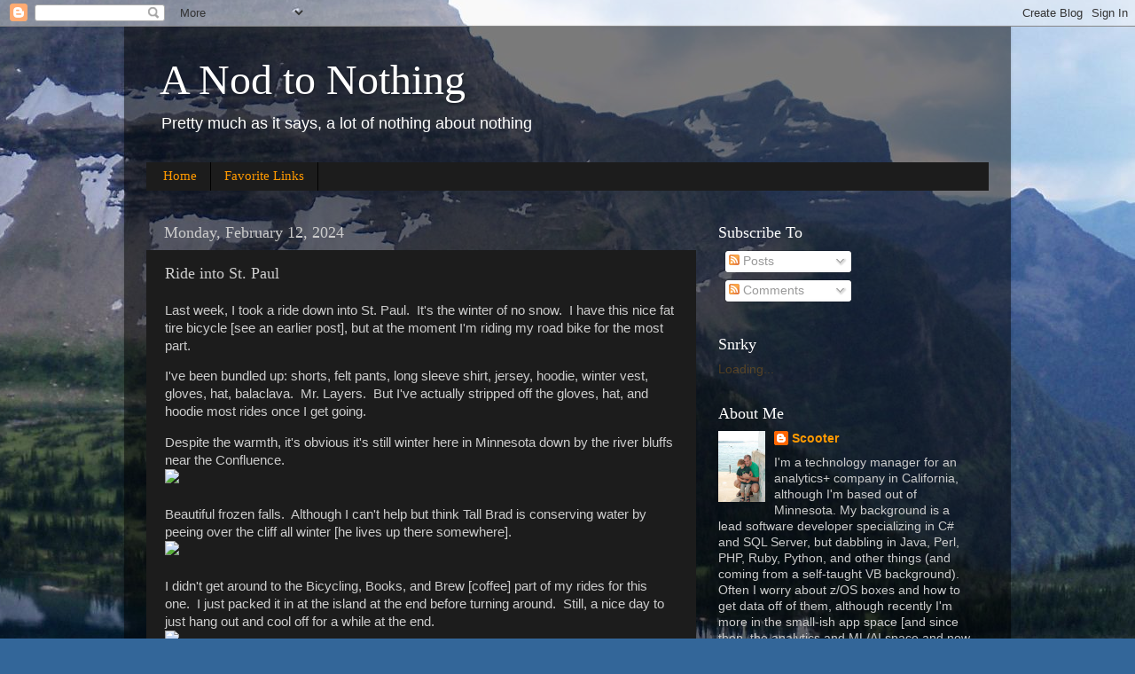

--- FILE ---
content_type: text/html; charset=UTF-8
request_url: https://www.nodtonothing.com/2024/02/ride-into-st-paul.html
body_size: 17182
content:
<!DOCTYPE html>
<html class='v2' dir='ltr' xmlns='http://www.w3.org/1999/xhtml' xmlns:b='http://www.google.com/2005/gml/b' xmlns:data='http://www.google.com/2005/gml/data' xmlns:expr='http://www.google.com/2005/gml/expr'>
<head>
<link href='https://www.blogger.com/static/v1/widgets/335934321-css_bundle_v2.css' rel='stylesheet' type='text/css'/>
<meta content='width=1100' name='viewport'/>
<meta content='text/html; charset=UTF-8' http-equiv='Content-Type'/>
<meta content='blogger' name='generator'/>
<link href='https://www.nodtonothing.com/favicon.ico' rel='icon' type='image/x-icon'/>
<link href='https://www.nodtonothing.com/2024/02/ride-into-st-paul.html' rel='canonical'/>
<link rel="alternate" type="application/atom+xml" title="A Nod to Nothing - Atom" href="https://www.nodtonothing.com/feeds/posts/default" />
<link rel="alternate" type="application/rss+xml" title="A Nod to Nothing - RSS" href="https://www.nodtonothing.com/feeds/posts/default?alt=rss" />
<link rel="service.post" type="application/atom+xml" title="A Nod to Nothing - Atom" href="https://www.blogger.com/feeds/7582669/posts/default" />

<link rel="alternate" type="application/atom+xml" title="A Nod to Nothing - Atom" href="https://www.nodtonothing.com/feeds/2334782699896448972/comments/default" />
<!--Can't find substitution for tag [blog.ieCssRetrofitLinks]-->
<link href='https://live.staticflickr.com/65535/53518074014_3f2438ce18_z.jpg' rel='image_src'/>
<meta content='https://www.nodtonothing.com/2024/02/ride-into-st-paul.html' property='og:url'/>
<meta content='Ride into St. Paul' property='og:title'/>
<meta content='Last week, I took a ride down into St. Paul.  It&#39;s the winter of no snow.  I have this nice fat tire bicycle [see an earlier post], but at t...' property='og:description'/>
<meta content='https://lh3.googleusercontent.com/blogger_img_proxy/AEn0k_vhib66bGCV0QadDk8Zmj4BfzD7-LxJR_dSG3AnuYODbmLlbY4Su6Kol81KcmiSR8MuQDwCVGoXQdw_iB1R5YRM1qQSeognCd8Z_RBFaiPgWe4XBJWjiFb2CqxKi5fWijTBeCs=w1200-h630-p-k-no-nu' property='og:image'/>
<title>A Nod to Nothing: Ride into St. Paul</title>
<style id='page-skin-1' type='text/css'><!--
/*-----------------------------------------------
Blogger Template Style
Name:     Picture Window
Designer: Blogger
URL:      www.blogger.com
----------------------------------------------- */
/* Content
----------------------------------------------- */
body {
font: normal normal 15px Arial, Tahoma, Helvetica, FreeSans, sans-serif;
color: #cccccc;
background: #336699 url(//2.bp.blogspot.com/_FoQfzKTuYJk/TNVs67aXBJI/AAAAAAAAAlw/SuWDAKBoWp4/s0-R/201008101_Glacier_+HiddenLake.jpg) no-repeat fixed center center;
}
html body .region-inner {
min-width: 0;
max-width: 100%;
width: auto;
}
.content-outer {
font-size: 90%;
}
a:link {
text-decoration:none;
color: #ff9900;
}
a:visited {
text-decoration:none;
color: #dd7700;
}
a:hover {
text-decoration:underline;
color: #ffaa00;
}
.content-outer {
background: transparent url(//www.blogblog.com/1kt/transparent/black50.png) repeat scroll top left;
-moz-border-radius: 0;
-webkit-border-radius: 0;
-goog-ms-border-radius: 0;
border-radius: 0;
-moz-box-shadow: 0 0 3px rgba(0, 0, 0, .15);
-webkit-box-shadow: 0 0 3px rgba(0, 0, 0, .15);
-goog-ms-box-shadow: 0 0 3px rgba(0, 0, 0, .15);
box-shadow: 0 0 3px rgba(0, 0, 0, .15);
margin: 0 auto;
}
.content-inner {
padding: 10px;
}
/* Header
----------------------------------------------- */
.header-outer {
background: transparent none repeat-x scroll top left;
_background-image: none;
color: #ffffff;
-moz-border-radius: 0;
-webkit-border-radius: 0;
-goog-ms-border-radius: 0;
border-radius: 0;
}
.Header img, .Header #header-inner {
-moz-border-radius: 0;
-webkit-border-radius: 0;
-goog-ms-border-radius: 0;
border-radius: 0;
}
.header-inner .Header .titlewrapper,
.header-inner .Header .descriptionwrapper {
padding-left: 30px;
padding-right: 30px;
}
.Header h1 {
font: normal normal 48px Georgia, Utopia, 'Palatino Linotype', Palatino, serif;
text-shadow: 1px 1px 3px rgba(0, 0, 0, 0.3);
}
.Header h1 a {
color: #ffffff;
}
.Header .description {
font-size: 130%;
}
/* Tabs
----------------------------------------------- */
.tabs-inner {
margin: .5em 15px 1em;
padding: 0;
}
.tabs-inner .section {
margin: 0;
}
.tabs-inner .widget ul {
padding: 0;
background: #1c1c1c none repeat scroll bottom;
-moz-border-radius: 0;
-webkit-border-radius: 0;
-goog-ms-border-radius: 0;
border-radius: 0;
}
.tabs-inner .widget li {
border: none;
}
.tabs-inner .widget li a {
display: inline-block;
padding: .5em 1em;
margin-right: 0;
color: #ff9900;
font: normal normal 15px Georgia, Utopia, 'Palatino Linotype', Palatino, serif;
-moz-border-radius: 0 0 0 0;
-webkit-border-top-left-radius: 0;
-webkit-border-top-right-radius: 0;
-goog-ms-border-radius: 0 0 0 0;
border-radius: 0 0 0 0;
background: transparent none no-repeat scroll top left;
border-right: 1px solid #000000;
}
.tabs-inner .widget li:first-child a {
padding-left: 1.25em;
-moz-border-radius-topleft: 0;
-moz-border-radius-bottomleft: 0;
-webkit-border-top-left-radius: 0;
-webkit-border-bottom-left-radius: 0;
-goog-ms-border-top-left-radius: 0;
-goog-ms-border-bottom-left-radius: 0;
border-top-left-radius: 0;
border-bottom-left-radius: 0;
}
.tabs-inner .widget li.selected a,
.tabs-inner .widget li a:hover {
position: relative;
z-index: 1;
background: #dd7700 none repeat scroll bottom;
color: #ffffff;
-moz-box-shadow: 0 0 0 rgba(0, 0, 0, .15);
-webkit-box-shadow: 0 0 0 rgba(0, 0, 0, .15);
-goog-ms-box-shadow: 0 0 0 rgba(0, 0, 0, .15);
box-shadow: 0 0 0 rgba(0, 0, 0, .15);
}
/* Headings
----------------------------------------------- */
h2 {
font: normal normal 18px Georgia, Utopia, 'Palatino Linotype', Palatino, serif;
text-transform: none;
color: #ffffff;
margin: .5em 0;
}
/* Main
----------------------------------------------- */
.main-outer {
background: transparent none repeat scroll top center;
-moz-border-radius: 0 0 0 0;
-webkit-border-top-left-radius: 0;
-webkit-border-top-right-radius: 0;
-webkit-border-bottom-left-radius: 0;
-webkit-border-bottom-right-radius: 0;
-goog-ms-border-radius: 0 0 0 0;
border-radius: 0 0 0 0;
-moz-box-shadow: 0 0 0 rgba(0, 0, 0, .15);
-webkit-box-shadow: 0 0 0 rgba(0, 0, 0, .15);
-goog-ms-box-shadow: 0 0 0 rgba(0, 0, 0, .15);
box-shadow: 0 0 0 rgba(0, 0, 0, .15);
}
.main-inner {
padding: 15px 20px 20px;
}
.main-inner .column-center-inner {
padding: 0 0;
}
.main-inner .column-left-inner {
padding-left: 0;
}
.main-inner .column-right-inner {
padding-right: 0;
}
/* Posts
----------------------------------------------- */
h3.post-title {
margin: 0;
font: normal normal 18px Georgia, Utopia, 'Palatino Linotype', Palatino, serif;
}
.comments h4 {
margin: 1em 0 0;
font: normal normal 18px Georgia, Utopia, 'Palatino Linotype', Palatino, serif;
}
.date-header span {
color: #cccccc;
}
.post-outer {
background-color: #1c1c1c;
border: solid 1px transparent;
-moz-border-radius: 0;
-webkit-border-radius: 0;
border-radius: 0;
-goog-ms-border-radius: 0;
padding: 15px 20px;
margin: 0 -20px 20px;
}
.post-body {
line-height: 1.4;
font-size: 110%;
position: relative;
}
.post-header {
margin: 0 0 1.5em;
color: #999999;
line-height: 1.6;
}
.post-footer {
margin: .5em 0 0;
color: #999999;
line-height: 1.6;
}
#blog-pager {
font-size: 140%
}
#comments .comment-author {
padding-top: 1.5em;
border-top: dashed 1px #ccc;
border-top: dashed 1px rgba(128, 128, 128, .5);
background-position: 0 1.5em;
}
#comments .comment-author:first-child {
padding-top: 0;
border-top: none;
}
.avatar-image-container {
margin: .2em 0 0;
}
/* Comments
----------------------------------------------- */
.comments .comments-content .icon.blog-author {
background-repeat: no-repeat;
background-image: url([data-uri]);
}
.comments .comments-content .loadmore a {
border-top: 1px solid #ffaa00;
border-bottom: 1px solid #ffaa00;
}
.comments .continue {
border-top: 2px solid #ffaa00;
}
/* Widgets
----------------------------------------------- */
.widget ul, .widget #ArchiveList ul.flat {
padding: 0;
list-style: none;
}
.widget ul li, .widget #ArchiveList ul.flat li {
border-top: dashed 1px #ccc;
border-top: dashed 1px rgba(128, 128, 128, .5);
}
.widget ul li:first-child, .widget #ArchiveList ul.flat li:first-child {
border-top: none;
}
.widget .post-body ul {
list-style: disc;
}
.widget .post-body ul li {
border: none;
}
/* Footer
----------------------------------------------- */
.footer-outer {
color:#cccccc;
background: transparent none repeat scroll top center;
-moz-border-radius: 0 0 0 0;
-webkit-border-top-left-radius: 0;
-webkit-border-top-right-radius: 0;
-webkit-border-bottom-left-radius: 0;
-webkit-border-bottom-right-radius: 0;
-goog-ms-border-radius: 0 0 0 0;
border-radius: 0 0 0 0;
-moz-box-shadow: 0 0 0 rgba(0, 0, 0, .15);
-webkit-box-shadow: 0 0 0 rgba(0, 0, 0, .15);
-goog-ms-box-shadow: 0 0 0 rgba(0, 0, 0, .15);
box-shadow: 0 0 0 rgba(0, 0, 0, .15);
}
.footer-inner {
padding: 10px 20px 20px;
}
.footer-outer a {
color: #ff9900;
}
.footer-outer a:visited {
color: #dd7700;
}
.footer-outer a:hover {
color: #ffaa00;
}
.footer-outer .widget h2 {
color: #ffffff;
}
/* Mobile
----------------------------------------------- */
html body.mobile {
height: auto;
}
html body.mobile {
min-height: 480px;
background-size: 100% auto;
}
.mobile .body-fauxcolumn-outer {
background: transparent none repeat scroll top left;
}
html .mobile .mobile-date-outer, html .mobile .blog-pager {
border-bottom: none;
background: transparent none repeat scroll top center;
margin-bottom: 10px;
}
.mobile .date-outer {
background: transparent none repeat scroll top center;
}
.mobile .header-outer, .mobile .main-outer,
.mobile .post-outer, .mobile .footer-outer {
-moz-border-radius: 0;
-webkit-border-radius: 0;
-goog-ms-border-radius: 0;
border-radius: 0;
}
.mobile .content-outer,
.mobile .main-outer,
.mobile .post-outer {
background: inherit;
border: none;
}
.mobile .content-outer {
font-size: 100%;
}
.mobile-link-button {
background-color: #ff9900;
}
.mobile-link-button a:link, .mobile-link-button a:visited {
color: #1c1c1c;
}
.mobile-index-contents {
color: #cccccc;
}
.mobile .tabs-inner .PageList .widget-content {
background: #dd7700 none repeat scroll bottom;
color: #ffffff;
}
.mobile .tabs-inner .PageList .widget-content .pagelist-arrow {
border-left: 1px solid #000000;
}

--></style>
<style id='template-skin-1' type='text/css'><!--
body {
min-width: 1000px;
}
.content-outer, .content-fauxcolumn-outer, .region-inner {
min-width: 1000px;
max-width: 1000px;
_width: 1000px;
}
.main-inner .columns {
padding-left: 0;
padding-right: 330px;
}
.main-inner .fauxcolumn-center-outer {
left: 0;
right: 330px;
/* IE6 does not respect left and right together */
_width: expression(this.parentNode.offsetWidth -
parseInt("0") -
parseInt("330px") + 'px');
}
.main-inner .fauxcolumn-left-outer {
width: 0;
}
.main-inner .fauxcolumn-right-outer {
width: 330px;
}
.main-inner .column-left-outer {
width: 0;
right: 100%;
margin-left: -0;
}
.main-inner .column-right-outer {
width: 330px;
margin-right: -330px;
}
#layout {
min-width: 0;
}
#layout .content-outer {
min-width: 0;
width: 800px;
}
#layout .region-inner {
min-width: 0;
width: auto;
}
--></style>
<script>
	  (function(i,s,o,g,r,a,m){i['GoogleAnalyticsObject']=r;i[r]=i[r]||function(){
	  (i[r].q=i[r].q||[]).push(arguments)},i[r].l=1*new Date();a=s.createElement(o),
	  m=s.getElementsByTagName(o)[0];a.async=1;a.src=g;m.parentNode.insertBefore(a,m)
	  })(window,document,'script','//www.google-analytics.com/analytics.js','ga');
	
	  ga('create', 'UA-42023941-1', 'nodtonothing.com');
	  ga('send', 'pageview');
	
	</script>
<link href='https://www.blogger.com/dyn-css/authorization.css?targetBlogID=7582669&amp;zx=5ea8a3d3-4327-4e6e-b728-c5eeeae67c55' media='none' onload='if(media!=&#39;all&#39;)media=&#39;all&#39;' rel='stylesheet'/><noscript><link href='https://www.blogger.com/dyn-css/authorization.css?targetBlogID=7582669&amp;zx=5ea8a3d3-4327-4e6e-b728-c5eeeae67c55' rel='stylesheet'/></noscript>
<meta name='google-adsense-platform-account' content='ca-host-pub-1556223355139109'/>
<meta name='google-adsense-platform-domain' content='blogspot.com'/>

</head>
<body class='loading variant-screen'>
<div class='navbar section' id='navbar'><div class='widget Navbar' data-version='1' id='Navbar1'><script type="text/javascript">
    function setAttributeOnload(object, attribute, val) {
      if(window.addEventListener) {
        window.addEventListener('load',
          function(){ object[attribute] = val; }, false);
      } else {
        window.attachEvent('onload', function(){ object[attribute] = val; });
      }
    }
  </script>
<div id="navbar-iframe-container"></div>
<script type="text/javascript" src="https://apis.google.com/js/platform.js"></script>
<script type="text/javascript">
      gapi.load("gapi.iframes:gapi.iframes.style.bubble", function() {
        if (gapi.iframes && gapi.iframes.getContext) {
          gapi.iframes.getContext().openChild({
              url: 'https://www.blogger.com/navbar/7582669?po\x3d2334782699896448972\x26origin\x3dhttps://www.nodtonothing.com',
              where: document.getElementById("navbar-iframe-container"),
              id: "navbar-iframe"
          });
        }
      });
    </script><script type="text/javascript">
(function() {
var script = document.createElement('script');
script.type = 'text/javascript';
script.src = '//pagead2.googlesyndication.com/pagead/js/google_top_exp.js';
var head = document.getElementsByTagName('head')[0];
if (head) {
head.appendChild(script);
}})();
</script>
</div></div>
<div class='body-fauxcolumns'>
<div class='fauxcolumn-outer body-fauxcolumn-outer'>
<div class='cap-top'>
<div class='cap-left'></div>
<div class='cap-right'></div>
</div>
<div class='fauxborder-left'>
<div class='fauxborder-right'></div>
<div class='fauxcolumn-inner'>
</div>
</div>
<div class='cap-bottom'>
<div class='cap-left'></div>
<div class='cap-right'></div>
</div>
</div>
</div>
<div class='content'>
<div class='content-fauxcolumns'>
<div class='fauxcolumn-outer content-fauxcolumn-outer'>
<div class='cap-top'>
<div class='cap-left'></div>
<div class='cap-right'></div>
</div>
<div class='fauxborder-left'>
<div class='fauxborder-right'></div>
<div class='fauxcolumn-inner'>
</div>
</div>
<div class='cap-bottom'>
<div class='cap-left'></div>
<div class='cap-right'></div>
</div>
</div>
</div>
<div class='content-outer'>
<div class='content-cap-top cap-top'>
<div class='cap-left'></div>
<div class='cap-right'></div>
</div>
<div class='fauxborder-left content-fauxborder-left'>
<div class='fauxborder-right content-fauxborder-right'></div>
<div class='content-inner'>
<header>
<div class='header-outer'>
<div class='header-cap-top cap-top'>
<div class='cap-left'></div>
<div class='cap-right'></div>
</div>
<div class='fauxborder-left header-fauxborder-left'>
<div class='fauxborder-right header-fauxborder-right'></div>
<div class='region-inner header-inner'>
<div class='header section' id='header'><div class='widget Header' data-version='1' id='Header1'>
<div id='header-inner'>
<div class='titlewrapper'>
<h1 class='title'>
<a href='https://www.nodtonothing.com/'>
A Nod to Nothing
</a>
</h1>
</div>
<div class='descriptionwrapper'>
<p class='description'><span>Pretty much as it says, a lot of nothing about nothing</span></p>
</div>
</div>
</div></div>
</div>
</div>
<div class='header-cap-bottom cap-bottom'>
<div class='cap-left'></div>
<div class='cap-right'></div>
</div>
</div>
</header>
<div class='tabs-outer'>
<div class='tabs-cap-top cap-top'>
<div class='cap-left'></div>
<div class='cap-right'></div>
</div>
<div class='fauxborder-left tabs-fauxborder-left'>
<div class='fauxborder-right tabs-fauxborder-right'></div>
<div class='region-inner tabs-inner'>
<div class='tabs section' id='crosscol'><div class='widget PageList' data-version='1' id='PageList1'>
<h2>Pages</h2>
<div class='widget-content'>
<ul>
<li>
<a href='https://www.nodtonothing.com/'>Home</a>
</li>
<li>
<a href='https://www.nodtonothing.com/p/favorite-links.html'>Favorite Links</a>
</li>
</ul>
<div class='clear'></div>
</div>
</div></div>
<div class='tabs no-items section' id='crosscol-overflow'></div>
</div>
</div>
<div class='tabs-cap-bottom cap-bottom'>
<div class='cap-left'></div>
<div class='cap-right'></div>
</div>
</div>
<div class='main-outer'>
<div class='main-cap-top cap-top'>
<div class='cap-left'></div>
<div class='cap-right'></div>
</div>
<div class='fauxborder-left main-fauxborder-left'>
<div class='fauxborder-right main-fauxborder-right'></div>
<div class='region-inner main-inner'>
<div class='columns fauxcolumns'>
<div class='fauxcolumn-outer fauxcolumn-center-outer'>
<div class='cap-top'>
<div class='cap-left'></div>
<div class='cap-right'></div>
</div>
<div class='fauxborder-left'>
<div class='fauxborder-right'></div>
<div class='fauxcolumn-inner'>
</div>
</div>
<div class='cap-bottom'>
<div class='cap-left'></div>
<div class='cap-right'></div>
</div>
</div>
<div class='fauxcolumn-outer fauxcolumn-left-outer'>
<div class='cap-top'>
<div class='cap-left'></div>
<div class='cap-right'></div>
</div>
<div class='fauxborder-left'>
<div class='fauxborder-right'></div>
<div class='fauxcolumn-inner'>
</div>
</div>
<div class='cap-bottom'>
<div class='cap-left'></div>
<div class='cap-right'></div>
</div>
</div>
<div class='fauxcolumn-outer fauxcolumn-right-outer'>
<div class='cap-top'>
<div class='cap-left'></div>
<div class='cap-right'></div>
</div>
<div class='fauxborder-left'>
<div class='fauxborder-right'></div>
<div class='fauxcolumn-inner'>
</div>
</div>
<div class='cap-bottom'>
<div class='cap-left'></div>
<div class='cap-right'></div>
</div>
</div>
<!-- corrects IE6 width calculation -->
<div class='columns-inner'>
<div class='column-center-outer'>
<div class='column-center-inner'>
<div class='main section' id='main'><div class='widget Blog' data-version='1' id='Blog1'>
<div class='blog-posts hfeed'>

          <div class="date-outer">
        
<h2 class='date-header'><span>Monday, February 12, 2024</span></h2>

          <div class="date-posts">
        
<div class='post-outer'>
<div class='post hentry' itemprop='blogPost' itemscope='itemscope' itemtype='http://schema.org/BlogPosting'>
<meta content='https://live.staticflickr.com/65535/53518074014_3f2438ce18_z.jpg' itemprop='image_url'/>
<meta content='7582669' itemprop='blogId'/>
<meta content='2334782699896448972' itemprop='postId'/>
<a name='2334782699896448972'></a>
<h3 class='post-title entry-title' itemprop='name'>
Ride into St. Paul
</h3>
<div class='post-header'>
<div class='post-header-line-1'></div>
</div>
<div class='post-body entry-content' id='post-body-2334782699896448972' itemprop='description articleBody'>
<p>Last week, I took a ride down into St. Paul.&nbsp; It's the winter of no snow.&nbsp; I have this nice fat tire bicycle [see an earlier post], but at the moment I'm riding my road bike for the most part.</p><p>I've been bundled up: shorts, felt pants, long sleeve shirt, jersey, hoodie, winter vest, gloves, hat, balaclava.&nbsp; Mr. Layers.&nbsp; But I've actually stripped off the gloves, hat, and hoodie most rides once I get going.</p>
Despite the warmth, it's obvious it's still winter here in Minnesota down by the river bluffs near the Confluence.<br />

<a href="https://www.flickr.com/photos/nodtonothing/53518074014/sizes/z/"><img src="https://live.staticflickr.com/65535/53518074014_3f2438ce18_z.jpg" /></a><div><br /></div><div>Beautiful frozen falls.&nbsp; Although I can't help but think Tall Brad is conserving water by peeing over the cliff all winter [he lives up there somewhere].</div><div>
<a href="https://www.flickr.com/photos/nodtonothing/53518074039/sizes/m/"><img src="https://live.staticflickr.com/65535/53518074039_96b94d7831.jpg" /></a></div><div><br /></div><div>I didn't get around to the Bicycling, Books, and Brew [coffee] part of my rides for this one.&nbsp; I just packed it in at the island at the end before turning around.&nbsp; Still, a nice day to just hang out and cool off for a while at the end.</div><div>
<a href="https://www.flickr.com/photos/nodtonothing/53518188200/sizes/m/"><img src="https://live.staticflickr.com/65535/53518188200_83af888a13.jpg" /></a></div><div><br /></div><div>Here's a nice video of the frozen falls so you can listen to what it was long along the bluffs.&nbsp; Beautiful day all around.</div>

<a data-flickr-embed="true" href="https://www.flickr.com/photos/nodtonothing/53518190520/in/dateposted-public/" title="February St Paul Ride Video"><img alt="February St Paul Ride Video" height="800" src="https://live.staticflickr.com/31337/53518190520_657a8b3b05_c.jpg" width="450" /></a><script async="" charset="utf-8" src="//embedr.flickr.com/assets/client-code.js"></script>
<div style='clear: both;'></div>
</div>
<div class='post-footer'>
<div class='post-footer-line post-footer-line-1'><span class='post-author vcard'>
Posted by
<span class='fn' itemprop='author' itemscope='itemscope' itemtype='http://schema.org/Person'>
<meta content='https://www.blogger.com/profile/07264667176243327560' itemprop='url'/>
<a class='g-profile' href='https://www.blogger.com/profile/07264667176243327560' rel='author' title='author profile'>
<span itemprop='name'>Scooter</span>
</a>
</span>
</span>
<span class='post-timestamp'>
at
<meta content='https://www.nodtonothing.com/2024/02/ride-into-st-paul.html' itemprop='url'/>
<a class='timestamp-link' href='https://www.nodtonothing.com/2024/02/ride-into-st-paul.html' rel='bookmark' title='permanent link'><abbr class='published' itemprop='datePublished' title='2024-02-12T18:38:00-06:00'>6:38 PM</abbr></a>
</span>
<span class='post-comment-link'>
</span>
<span class='post-icons'>
<span class='item-action'>
<a href='https://www.blogger.com/email-post/7582669/2334782699896448972' title='Email Post'>
<img alt="" class="icon-action" height="13" src="//img1.blogblog.com/img/icon18_email.gif" width="18">
</a>
</span>
<span class='item-control blog-admin pid-1733090074'>
<a href='https://www.blogger.com/post-edit.g?blogID=7582669&postID=2334782699896448972&from=pencil' title='Edit Post'>
<img alt='' class='icon-action' height='18' src='https://resources.blogblog.com/img/icon18_edit_allbkg.gif' width='18'/>
</a>
</span>
</span>
<div class='post-share-buttons goog-inline-block'>
<a class='goog-inline-block share-button sb-email' href='https://www.blogger.com/share-post.g?blogID=7582669&postID=2334782699896448972&target=email' target='_blank' title='Email This'><span class='share-button-link-text'>Email This</span></a><a class='goog-inline-block share-button sb-blog' href='https://www.blogger.com/share-post.g?blogID=7582669&postID=2334782699896448972&target=blog' onclick='window.open(this.href, "_blank", "height=270,width=475"); return false;' target='_blank' title='BlogThis!'><span class='share-button-link-text'>BlogThis!</span></a><a class='goog-inline-block share-button sb-twitter' href='https://www.blogger.com/share-post.g?blogID=7582669&postID=2334782699896448972&target=twitter' target='_blank' title='Share to X'><span class='share-button-link-text'>Share to X</span></a><a class='goog-inline-block share-button sb-facebook' href='https://www.blogger.com/share-post.g?blogID=7582669&postID=2334782699896448972&target=facebook' onclick='window.open(this.href, "_blank", "height=430,width=640"); return false;' target='_blank' title='Share to Facebook'><span class='share-button-link-text'>Share to Facebook</span></a><a class='goog-inline-block share-button sb-pinterest' href='https://www.blogger.com/share-post.g?blogID=7582669&postID=2334782699896448972&target=pinterest' target='_blank' title='Share to Pinterest'><span class='share-button-link-text'>Share to Pinterest</span></a>
</div>
</div>
<div class='post-footer-line post-footer-line-2'><span class='post-labels'>
Labels:
<a href='https://www.nodtonothing.com/search/label/bicycling' rel='tag'>bicycling</a>,
<a href='https://www.nodtonothing.com/search/label/river' rel='tag'>river</a>,
<a href='https://www.nodtonothing.com/search/label/winter' rel='tag'>winter</a>
</span>
</div>
<div class='post-footer-line post-footer-line-3'></div>
</div>
</div>
<div class='comments' id='comments'>
<a name='comments'></a>
<h4>No comments:</h4>
<div id='Blog1_comments-block-wrapper'>
<dl class='avatar-comment-indent' id='comments-block'>
</dl>
</div>
<p class='comment-footer'>
<a href='https://www.blogger.com/comment/fullpage/post/7582669/2334782699896448972' onclick=''>Post a Comment</a>
</p>
</div>
</div>

        </div></div>
      
</div>
<div class='blog-pager' id='blog-pager'>
<span id='blog-pager-newer-link'>
<a class='blog-pager-newer-link' href='https://www.nodtonothing.com/2024/02/alternate-realities-and-overdue-for.html' id='Blog1_blog-pager-newer-link' title='Newer Post'>Newer Post</a>
</span>
<span id='blog-pager-older-link'>
<a class='blog-pager-older-link' href='https://www.nodtonothing.com/2024/02/krampus-at-arbeiter-brewing.html' id='Blog1_blog-pager-older-link' title='Older Post'>Older Post</a>
</span>
<a class='home-link' href='https://www.nodtonothing.com/'>Home</a>
</div>
<div class='clear'></div>
<div class='post-feeds'>
<div class='feed-links'>
Subscribe to:
<a class='feed-link' href='https://www.nodtonothing.com/feeds/2334782699896448972/comments/default' target='_blank' type='application/atom+xml'>Post Comments (Atom)</a>
</div>
</div>
</div></div>
</div>
</div>
<div class='column-left-outer'>
<div class='column-left-inner'>
<aside>
</aside>
</div>
</div>
<div class='column-right-outer'>
<div class='column-right-inner'>
<aside>
<div class='sidebar section' id='sidebar-right-1'><div class='widget Subscribe' data-version='1' id='Subscribe2'>
<div style='white-space:nowrap'>
<h2 class='title'>Subscribe To</h2>
<div class='widget-content'>
<div class='subscribe-wrapper subscribe-type-POST'>
<div class='subscribe expanded subscribe-type-POST' id='SW_READER_LIST_Subscribe2POST' style='display:none;'>
<div class='top'>
<span class='inner' onclick='return(_SW_toggleReaderList(event, "Subscribe2POST"));'>
<img class='subscribe-dropdown-arrow' src='https://resources.blogblog.com/img/widgets/arrow_dropdown.gif'/>
<img align='absmiddle' alt='' border='0' class='feed-icon' src='https://resources.blogblog.com/img/icon_feed12.png'/>
Posts
</span>
<div class='feed-reader-links'>
<a class='feed-reader-link' href='https://www.netvibes.com/subscribe.php?url=https%3A%2F%2Fwww.nodtonothing.com%2Ffeeds%2Fposts%2Fdefault' target='_blank'>
<img src='https://resources.blogblog.com/img/widgets/subscribe-netvibes.png'/>
</a>
<a class='feed-reader-link' href='https://add.my.yahoo.com/content?url=https%3A%2F%2Fwww.nodtonothing.com%2Ffeeds%2Fposts%2Fdefault' target='_blank'>
<img src='https://resources.blogblog.com/img/widgets/subscribe-yahoo.png'/>
</a>
<a class='feed-reader-link' href='https://www.nodtonothing.com/feeds/posts/default' target='_blank'>
<img align='absmiddle' class='feed-icon' src='https://resources.blogblog.com/img/icon_feed12.png'/>
                  Atom
                </a>
</div>
</div>
<div class='bottom'></div>
</div>
<div class='subscribe' id='SW_READER_LIST_CLOSED_Subscribe2POST' onclick='return(_SW_toggleReaderList(event, "Subscribe2POST"));'>
<div class='top'>
<span class='inner'>
<img class='subscribe-dropdown-arrow' src='https://resources.blogblog.com/img/widgets/arrow_dropdown.gif'/>
<span onclick='return(_SW_toggleReaderList(event, "Subscribe2POST"));'>
<img align='absmiddle' alt='' border='0' class='feed-icon' src='https://resources.blogblog.com/img/icon_feed12.png'/>
Posts
</span>
</span>
</div>
<div class='bottom'></div>
</div>
</div>
<div class='subscribe-wrapper subscribe-type-PER_POST'>
<div class='subscribe expanded subscribe-type-PER_POST' id='SW_READER_LIST_Subscribe2PER_POST' style='display:none;'>
<div class='top'>
<span class='inner' onclick='return(_SW_toggleReaderList(event, "Subscribe2PER_POST"));'>
<img class='subscribe-dropdown-arrow' src='https://resources.blogblog.com/img/widgets/arrow_dropdown.gif'/>
<img align='absmiddle' alt='' border='0' class='feed-icon' src='https://resources.blogblog.com/img/icon_feed12.png'/>
Comments
</span>
<div class='feed-reader-links'>
<a class='feed-reader-link' href='https://www.netvibes.com/subscribe.php?url=https%3A%2F%2Fwww.nodtonothing.com%2Ffeeds%2F2334782699896448972%2Fcomments%2Fdefault' target='_blank'>
<img src='https://resources.blogblog.com/img/widgets/subscribe-netvibes.png'/>
</a>
<a class='feed-reader-link' href='https://add.my.yahoo.com/content?url=https%3A%2F%2Fwww.nodtonothing.com%2Ffeeds%2F2334782699896448972%2Fcomments%2Fdefault' target='_blank'>
<img src='https://resources.blogblog.com/img/widgets/subscribe-yahoo.png'/>
</a>
<a class='feed-reader-link' href='https://www.nodtonothing.com/feeds/2334782699896448972/comments/default' target='_blank'>
<img align='absmiddle' class='feed-icon' src='https://resources.blogblog.com/img/icon_feed12.png'/>
                  Atom
                </a>
</div>
</div>
<div class='bottom'></div>
</div>
<div class='subscribe' id='SW_READER_LIST_CLOSED_Subscribe2PER_POST' onclick='return(_SW_toggleReaderList(event, "Subscribe2PER_POST"));'>
<div class='top'>
<span class='inner'>
<img class='subscribe-dropdown-arrow' src='https://resources.blogblog.com/img/widgets/arrow_dropdown.gif'/>
<span onclick='return(_SW_toggleReaderList(event, "Subscribe2PER_POST"));'>
<img align='absmiddle' alt='' border='0' class='feed-icon' src='https://resources.blogblog.com/img/icon_feed12.png'/>
Comments
</span>
</span>
</div>
<div class='bottom'></div>
</div>
</div>
<div style='clear:both'></div>
</div>
</div>
<div class='clear'></div>
</div><div class='widget Feed' data-version='1' id='Feed2'>
<h2>Snrky</h2>
<div class='widget-content' id='Feed2_feedItemListDisplay'>
<span style='filter: alpha(25); opacity: 0.25;'>
<a href='http://www.snrky.com/feeds/posts/default'>Loading...</a>
</span>
</div>
<div class='clear'></div>
</div><div class='widget Profile' data-version='1' id='Profile1'>
<h2>About Me</h2>
<div class='widget-content'>
<a href='https://www.blogger.com/profile/07264667176243327560'><img alt='My photo' class='profile-img' height='80' src='//blogger.googleusercontent.com/img/b/R29vZ2xl/AVvXsEh0Gajh2xmAoq87gMX3S8MxLFhT8vMOuTZYInKIspo1v3eLD8l14KCf7yFBnj2VGE7YnOIBDIOmqeDKdEfJ88TMqw6Nl2UtkCWpFcW8IOWPXcHmZYaDL_efxUQARPzukg/s113/2740083056_012f01dfe4_m.jpg' width='53'/></a>
<dl class='profile-datablock'>
<dt class='profile-data'>
<a class='profile-name-link g-profile' href='https://www.blogger.com/profile/07264667176243327560' rel='author' style='background-image: url(//www.blogger.com/img/logo-16.png);'>
Scooter
</a>
</dt>
<dd class='profile-textblock'>I'm a technology manager for an analytics+ company in California, although I'm based out of Minnesota. My background is a lead software developer specializing in C# and SQL Server, but dabbling in Java, Perl, PHP, Ruby, Python, and other things (and coming from a self-taught VB background). Often I worry about z/OS boxes and how to get data off of them, although recently I'm more in the small-ish app space [and since then, the analytics and ML/AI space and now cloud tooling]. However, my educational background is in Tudor/Stuart history, English (literature) and English (creative writing - I did my thesis on dystopias and my Master's degree is from Hamline University - go Pipers [my siblings have three other degrees from Hamline]).</dd>
</dl>
<a class='profile-link' href='https://www.blogger.com/profile/07264667176243327560' rel='author'>View my complete profile</a>
<div class='clear'></div>
</div>
</div><div class='widget PopularPosts' data-version='1' id='PopularPosts1'>
<h2>Popular Posts</h2>
<div class='widget-content popular-posts'>
<ul>
<li>
<div class='item-content'>
<div class='item-title'><a href='https://www.nodtonothing.com/2007/10/netflix-green-screen-of-death.html'>Netflix Green Screen of Death</a></div>
<div class='item-snippet'>I decided to ride my stationary bike last night and watch some streaming Netflix.  Seemed like a good coupling.  But then I went to kick up ...</div>
</div>
<div style='clear: both;'></div>
</li>
<li>
<div class='item-content'>
<div class='item-title'><a href='https://www.nodtonothing.com/2007/05/softly-softly-catchee-monkey.html'>Softly Softly Catchee Monkey</a></div>
<div class='item-snippet'>I was in a meeting the other day, and someone used the phrase &quot;Softly Softly Catchee Monkey&quot;.  Seriously.  I had absolutely no ide...</div>
</div>
<div style='clear: both;'></div>
</li>
<li>
<div class='item-content'>
<div class='item-thumbnail'>
<a href='https://www.nodtonothing.com/2008/12/pizza.html' target='_blank'>
<img alt='' border='0' src='https://lh3.googleusercontent.com/blogger_img_proxy/AEn0k_sJ0yhcm77pMZl39WwchkSSYwj8ajNfP98Eov6nkiU3iKK9wC8qlm8Lpyl98OrIr50NtyIWZvK48R7HsZLVYiuaHaomhP939JHqoYtevdGbb9Xggp0NncIQPr0Tq2z4gTQeIoCw=w72-h72-p-k-no-nu'/>
</a>
</div>
<div class='item-title'><a href='https://www.nodtonothing.com/2008/12/pizza.html'>Pizza!</a></div>
<div class='item-snippet'>I&#39;d like to preface this post with a statement that is probably evil in nature.  Kyle.  Ming.  If I don&#39;t come out from under the kn...</div>
</div>
<div style='clear: both;'></div>
</li>
<li>
<div class='item-content'>
<div class='item-title'><a href='https://www.nodtonothing.com/2006/05/mock-trial-dixon-v-providential-life.html'>Mock Trial - Dixon v. Providential Life Insurance</a></div>
<div class='item-snippet'>So, yesterday I used one of my company-sponsored volunteer days to spend the day at William Mitchell College as a juror for law student mock...</div>
</div>
<div style='clear: both;'></div>
</li>
<li>
<div class='item-content'>
<div class='item-thumbnail'>
<a href='https://www.nodtonothing.com/2008/09/sandy.html' target='_blank'>
<img alt='' border='0' src='https://lh3.googleusercontent.com/blogger_img_proxy/AEn0k_twbiF1sOBKr8BNoAkxQRFiVjiOKrWntJfCzWGGZVCSRqF0_7aOC00WtlGEkrt1lMTwSbMNtuWSBqsYps2bP0txywMRPPHiGWKTVqqzXA1HT5J2dNlgMc3aOtb46oRb4RHQHFE=w72-h72-p-k-no-nu'/>
</a>
</div>
<div class='item-title'><a href='https://www.nodtonothing.com/2008/09/sandy.html'>Sandy</a></div>
<div class='item-snippet'>My dog&#39;s back legs quit working on Saturday morning.  We took her to see the vet, and he ran blood tests and x-rays, and came back with ...</div>
</div>
<div style='clear: both;'></div>
</li>
<li>
<div class='item-content'>
<div class='item-title'><a href='https://www.nodtonothing.com/2006/09/cuckold-fetishist-or-i-will-never-call.html'>Cuckold Fetishist or, I Will Never Call My Wife "Hot" Again</a></div>
<div class='item-snippet'>I was reading Savage Love  today and Dan Savage used the phrase &quot;cuckold fetishist&quot;. That was a new one on me, so I did some resea...</div>
</div>
<div style='clear: both;'></div>
</li>
<li>
<div class='item-content'>
<div class='item-title'><a href='https://www.nodtonothing.com/2006/07/youve-been-baptized.html'>You've Been Baptized</a></div>
<div class='item-snippet'>So, I&#39;ve been ordained for a while now.  I still need to file my paperwork with the county (I know, I&#39;m lazy), but I&#39;ve been pon...</div>
</div>
<div style='clear: both;'></div>
</li>
<li>
<div class='item-content'>
<div class='item-title'><a href='https://www.nodtonothing.com/2009/09/last-hanging-in-montana.html'>Last Hanging in Montana</a></div>
<div class='item-snippet'>My father once mentioned that he had witnessed a hanging while a boy in Montana. I&#39;ve always suspected he witnessed a reenactment or tha...</div>
</div>
<div style='clear: both;'></div>
</li>
<li>
<div class='item-content'>
<div class='item-thumbnail'>
<a href='https://www.nodtonothing.com/2007/09/renaissance-festival-2007.html' target='_blank'>
<img alt='' border='0' src='https://lh3.googleusercontent.com/blogger_img_proxy/AEn0k_tbWpwP6q5Kid_nW_KaQCM6eC38gWh0cECEao3mlsZd_UZrP0wFaj7G5NUjspeWpU3yFdAFptuEEhKCe4JoZCc38NRj6vJQYKD5P3KClBAWGEdocZ4GURHPfa8QeuN3Kffdm1Q7=w72-h72-p-k-no-nu'/>
</a>
</div>
<div class='item-title'><a href='https://www.nodtonothing.com/2007/09/renaissance-festival-2007.html'>Renaissance Festival 2007</a></div>
<div class='item-snippet'>Eryn, Pooteewheet , Kyle and myself went to the Renaissance Festival yesterday.  It&#39;s the first time any of us have gone in about eight ...</div>
</div>
<div style='clear: both;'></div>
</li>
<li>
<div class='item-content'>
<div class='item-title'><a href='https://www.nodtonothing.com/2013/02/say-pencil.html'>Say Pencil</a></div>
<div class='item-snippet'>My recent (is it recent if it&#39;s been over a year) interest in things Bollywood means that several times I&#39;ve run into a particular b...</div>
</div>
<div style='clear: both;'></div>
</li>
</ul>
<div class='clear'></div>
</div>
</div><div class='widget BlogArchive' data-version='1' id='BlogArchive1'>
<h2>Blog Archive</h2>
<div class='widget-content'>
<div id='ArchiveList'>
<div id='BlogArchive1_ArchiveList'>
<select id='BlogArchive1_ArchiveMenu'>
<option value=''>Blog Archive</option>
<option value='https://www.nodtonothing.com/2026/01/'>January 2026 (2)</option>
<option value='https://www.nodtonothing.com/2025/12/'>December 2025 (12)</option>
<option value='https://www.nodtonothing.com/2025/11/'>November 2025 (4)</option>
<option value='https://www.nodtonothing.com/2025/06/'>June 2025 (9)</option>
<option value='https://www.nodtonothing.com/2025/04/'>April 2025 (1)</option>
<option value='https://www.nodtonothing.com/2025/03/'>March 2025 (2)</option>
<option value='https://www.nodtonothing.com/2025/02/'>February 2025 (5)</option>
<option value='https://www.nodtonothing.com/2025/01/'>January 2025 (3)</option>
<option value='https://www.nodtonothing.com/2024/12/'>December 2024 (5)</option>
<option value='https://www.nodtonothing.com/2024/10/'>October 2024 (1)</option>
<option value='https://www.nodtonothing.com/2024/07/'>July 2024 (1)</option>
<option value='https://www.nodtonothing.com/2024/06/'>June 2024 (5)</option>
<option value='https://www.nodtonothing.com/2024/05/'>May 2024 (1)</option>
<option value='https://www.nodtonothing.com/2024/03/'>March 2024 (1)</option>
<option value='https://www.nodtonothing.com/2024/02/'>February 2024 (14)</option>
<option value='https://www.nodtonothing.com/2024/01/'>January 2024 (3)</option>
<option value='https://www.nodtonothing.com/2023/12/'>December 2023 (1)</option>
<option value='https://www.nodtonothing.com/2023/11/'>November 2023 (3)</option>
<option value='https://www.nodtonothing.com/2023/10/'>October 2023 (2)</option>
<option value='https://www.nodtonothing.com/2023/09/'>September 2023 (1)</option>
<option value='https://www.nodtonothing.com/2023/08/'>August 2023 (1)</option>
<option value='https://www.nodtonothing.com/2023/07/'>July 2023 (1)</option>
<option value='https://www.nodtonothing.com/2023/06/'>June 2023 (10)</option>
<option value='https://www.nodtonothing.com/2023/05/'>May 2023 (13)</option>
<option value='https://www.nodtonothing.com/2023/04/'>April 2023 (7)</option>
<option value='https://www.nodtonothing.com/2023/03/'>March 2023 (8)</option>
<option value='https://www.nodtonothing.com/2023/02/'>February 2023 (9)</option>
<option value='https://www.nodtonothing.com/2023/01/'>January 2023 (11)</option>
<option value='https://www.nodtonothing.com/2022/12/'>December 2022 (1)</option>
<option value='https://www.nodtonothing.com/2022/11/'>November 2022 (2)</option>
<option value='https://www.nodtonothing.com/2022/10/'>October 2022 (3)</option>
<option value='https://www.nodtonothing.com/2022/09/'>September 2022 (2)</option>
<option value='https://www.nodtonothing.com/2022/08/'>August 2022 (4)</option>
<option value='https://www.nodtonothing.com/2022/07/'>July 2022 (11)</option>
<option value='https://www.nodtonothing.com/2022/05/'>May 2022 (1)</option>
<option value='https://www.nodtonothing.com/2022/04/'>April 2022 (5)</option>
<option value='https://www.nodtonothing.com/2022/03/'>March 2022 (1)</option>
<option value='https://www.nodtonothing.com/2022/02/'>February 2022 (1)</option>
<option value='https://www.nodtonothing.com/2022/01/'>January 2022 (1)</option>
<option value='https://www.nodtonothing.com/2021/11/'>November 2021 (8)</option>
<option value='https://www.nodtonothing.com/2021/10/'>October 2021 (8)</option>
<option value='https://www.nodtonothing.com/2021/08/'>August 2021 (3)</option>
<option value='https://www.nodtonothing.com/2021/06/'>June 2021 (1)</option>
<option value='https://www.nodtonothing.com/2021/05/'>May 2021 (2)</option>
<option value='https://www.nodtonothing.com/2021/04/'>April 2021 (3)</option>
<option value='https://www.nodtonothing.com/2021/02/'>February 2021 (1)</option>
<option value='https://www.nodtonothing.com/2021/01/'>January 2021 (2)</option>
<option value='https://www.nodtonothing.com/2020/12/'>December 2020 (2)</option>
<option value='https://www.nodtonothing.com/2020/11/'>November 2020 (2)</option>
<option value='https://www.nodtonothing.com/2020/10/'>October 2020 (1)</option>
<option value='https://www.nodtonothing.com/2020/09/'>September 2020 (3)</option>
<option value='https://www.nodtonothing.com/2020/08/'>August 2020 (19)</option>
<option value='https://www.nodtonothing.com/2020/07/'>July 2020 (1)</option>
<option value='https://www.nodtonothing.com/2020/06/'>June 2020 (1)</option>
<option value='https://www.nodtonothing.com/2020/05/'>May 2020 (1)</option>
<option value='https://www.nodtonothing.com/2020/04/'>April 2020 (1)</option>
<option value='https://www.nodtonothing.com/2020/03/'>March 2020 (4)</option>
<option value='https://www.nodtonothing.com/2020/02/'>February 2020 (1)</option>
<option value='https://www.nodtonothing.com/2020/01/'>January 2020 (2)</option>
<option value='https://www.nodtonothing.com/2019/12/'>December 2019 (2)</option>
<option value='https://www.nodtonothing.com/2019/11/'>November 2019 (9)</option>
<option value='https://www.nodtonothing.com/2019/10/'>October 2019 (4)</option>
<option value='https://www.nodtonothing.com/2019/09/'>September 2019 (1)</option>
<option value='https://www.nodtonothing.com/2019/08/'>August 2019 (1)</option>
<option value='https://www.nodtonothing.com/2019/07/'>July 2019 (2)</option>
<option value='https://www.nodtonothing.com/2019/06/'>June 2019 (1)</option>
<option value='https://www.nodtonothing.com/2019/05/'>May 2019 (1)</option>
<option value='https://www.nodtonothing.com/2019/04/'>April 2019 (1)</option>
<option value='https://www.nodtonothing.com/2019/03/'>March 2019 (7)</option>
<option value='https://www.nodtonothing.com/2019/02/'>February 2019 (25)</option>
<option value='https://www.nodtonothing.com/2019/01/'>January 2019 (3)</option>
<option value='https://www.nodtonothing.com/2018/12/'>December 2018 (1)</option>
<option value='https://www.nodtonothing.com/2018/11/'>November 2018 (1)</option>
<option value='https://www.nodtonothing.com/2018/10/'>October 2018 (8)</option>
<option value='https://www.nodtonothing.com/2018/08/'>August 2018 (2)</option>
<option value='https://www.nodtonothing.com/2018/07/'>July 2018 (1)</option>
<option value='https://www.nodtonothing.com/2018/06/'>June 2018 (1)</option>
<option value='https://www.nodtonothing.com/2018/05/'>May 2018 (3)</option>
<option value='https://www.nodtonothing.com/2018/04/'>April 2018 (2)</option>
<option value='https://www.nodtonothing.com/2018/03/'>March 2018 (3)</option>
<option value='https://www.nodtonothing.com/2018/02/'>February 2018 (16)</option>
<option value='https://www.nodtonothing.com/2018/01/'>January 2018 (2)</option>
<option value='https://www.nodtonothing.com/2017/09/'>September 2017 (1)</option>
<option value='https://www.nodtonothing.com/2017/07/'>July 2017 (8)</option>
<option value='https://www.nodtonothing.com/2017/06/'>June 2017 (18)</option>
<option value='https://www.nodtonothing.com/2017/02/'>February 2017 (19)</option>
<option value='https://www.nodtonothing.com/2017/01/'>January 2017 (4)</option>
<option value='https://www.nodtonothing.com/2016/11/'>November 2016 (2)</option>
<option value='https://www.nodtonothing.com/2016/08/'>August 2016 (15)</option>
<option value='https://www.nodtonothing.com/2016/07/'>July 2016 (10)</option>
<option value='https://www.nodtonothing.com/2016/06/'>June 2016 (3)</option>
<option value='https://www.nodtonothing.com/2016/04/'>April 2016 (1)</option>
<option value='https://www.nodtonothing.com/2016/03/'>March 2016 (11)</option>
<option value='https://www.nodtonothing.com/2016/02/'>February 2016 (14)</option>
<option value='https://www.nodtonothing.com/2016/01/'>January 2016 (2)</option>
<option value='https://www.nodtonothing.com/2015/12/'>December 2015 (4)</option>
<option value='https://www.nodtonothing.com/2015/08/'>August 2015 (7)</option>
<option value='https://www.nodtonothing.com/2015/07/'>July 2015 (4)</option>
<option value='https://www.nodtonothing.com/2015/06/'>June 2015 (10)</option>
<option value='https://www.nodtonothing.com/2015/05/'>May 2015 (4)</option>
<option value='https://www.nodtonothing.com/2015/04/'>April 2015 (9)</option>
<option value='https://www.nodtonothing.com/2015/03/'>March 2015 (13)</option>
<option value='https://www.nodtonothing.com/2015/02/'>February 2015 (14)</option>
<option value='https://www.nodtonothing.com/2015/01/'>January 2015 (9)</option>
<option value='https://www.nodtonothing.com/2014/12/'>December 2014 (6)</option>
<option value='https://www.nodtonothing.com/2014/11/'>November 2014 (24)</option>
<option value='https://www.nodtonothing.com/2014/10/'>October 2014 (4)</option>
<option value='https://www.nodtonothing.com/2014/09/'>September 2014 (8)</option>
<option value='https://www.nodtonothing.com/2014/08/'>August 2014 (7)</option>
<option value='https://www.nodtonothing.com/2014/06/'>June 2014 (20)</option>
<option value='https://www.nodtonothing.com/2014/05/'>May 2014 (7)</option>
<option value='https://www.nodtonothing.com/2014/04/'>April 2014 (2)</option>
<option value='https://www.nodtonothing.com/2014/03/'>March 2014 (18)</option>
<option value='https://www.nodtonothing.com/2014/02/'>February 2014 (21)</option>
<option value='https://www.nodtonothing.com/2014/01/'>January 2014 (17)</option>
<option value='https://www.nodtonothing.com/2013/12/'>December 2013 (38)</option>
<option value='https://www.nodtonothing.com/2013/11/'>November 2013 (25)</option>
<option value='https://www.nodtonothing.com/2013/10/'>October 2013 (4)</option>
<option value='https://www.nodtonothing.com/2013/09/'>September 2013 (23)</option>
<option value='https://www.nodtonothing.com/2013/08/'>August 2013 (17)</option>
<option value='https://www.nodtonothing.com/2013/07/'>July 2013 (26)</option>
<option value='https://www.nodtonothing.com/2013/06/'>June 2013 (34)</option>
<option value='https://www.nodtonothing.com/2013/05/'>May 2013 (17)</option>
<option value='https://www.nodtonothing.com/2013/04/'>April 2013 (16)</option>
<option value='https://www.nodtonothing.com/2013/03/'>March 2013 (20)</option>
<option value='https://www.nodtonothing.com/2013/02/'>February 2013 (28)</option>
<option value='https://www.nodtonothing.com/2013/01/'>January 2013 (11)</option>
<option value='https://www.nodtonothing.com/2012/12/'>December 2012 (4)</option>
<option value='https://www.nodtonothing.com/2012/11/'>November 2012 (10)</option>
<option value='https://www.nodtonothing.com/2012/10/'>October 2012 (12)</option>
<option value='https://www.nodtonothing.com/2012/09/'>September 2012 (13)</option>
<option value='https://www.nodtonothing.com/2012/08/'>August 2012 (3)</option>
<option value='https://www.nodtonothing.com/2012/07/'>July 2012 (4)</option>
<option value='https://www.nodtonothing.com/2012/06/'>June 2012 (9)</option>
<option value='https://www.nodtonothing.com/2012/05/'>May 2012 (19)</option>
<option value='https://www.nodtonothing.com/2012/04/'>April 2012 (4)</option>
<option value='https://www.nodtonothing.com/2012/03/'>March 2012 (18)</option>
<option value='https://www.nodtonothing.com/2012/02/'>February 2012 (15)</option>
<option value='https://www.nodtonothing.com/2012/01/'>January 2012 (15)</option>
<option value='https://www.nodtonothing.com/2011/12/'>December 2011 (21)</option>
<option value='https://www.nodtonothing.com/2011/11/'>November 2011 (26)</option>
<option value='https://www.nodtonothing.com/2011/10/'>October 2011 (16)</option>
<option value='https://www.nodtonothing.com/2011/09/'>September 2011 (18)</option>
<option value='https://www.nodtonothing.com/2011/08/'>August 2011 (17)</option>
<option value='https://www.nodtonothing.com/2011/07/'>July 2011 (13)</option>
<option value='https://www.nodtonothing.com/2011/06/'>June 2011 (16)</option>
<option value='https://www.nodtonothing.com/2011/05/'>May 2011 (23)</option>
<option value='https://www.nodtonothing.com/2011/04/'>April 2011 (15)</option>
<option value='https://www.nodtonothing.com/2011/03/'>March 2011 (17)</option>
<option value='https://www.nodtonothing.com/2011/02/'>February 2011 (23)</option>
<option value='https://www.nodtonothing.com/2011/01/'>January 2011 (14)</option>
<option value='https://www.nodtonothing.com/2010/12/'>December 2010 (18)</option>
<option value='https://www.nodtonothing.com/2010/11/'>November 2010 (21)</option>
<option value='https://www.nodtonothing.com/2010/10/'>October 2010 (16)</option>
<option value='https://www.nodtonothing.com/2010/09/'>September 2010 (27)</option>
<option value='https://www.nodtonothing.com/2010/08/'>August 2010 (6)</option>
<option value='https://www.nodtonothing.com/2010/07/'>July 2010 (20)</option>
<option value='https://www.nodtonothing.com/2010/06/'>June 2010 (23)</option>
<option value='https://www.nodtonothing.com/2010/05/'>May 2010 (20)</option>
<option value='https://www.nodtonothing.com/2010/04/'>April 2010 (27)</option>
<option value='https://www.nodtonothing.com/2010/03/'>March 2010 (17)</option>
<option value='https://www.nodtonothing.com/2010/02/'>February 2010 (29)</option>
<option value='https://www.nodtonothing.com/2010/01/'>January 2010 (43)</option>
<option value='https://www.nodtonothing.com/2009/12/'>December 2009 (23)</option>
<option value='https://www.nodtonothing.com/2009/11/'>November 2009 (16)</option>
<option value='https://www.nodtonothing.com/2009/10/'>October 2009 (27)</option>
<option value='https://www.nodtonothing.com/2009/09/'>September 2009 (11)</option>
<option value='https://www.nodtonothing.com/2009/08/'>August 2009 (25)</option>
<option value='https://www.nodtonothing.com/2009/07/'>July 2009 (18)</option>
<option value='https://www.nodtonothing.com/2009/06/'>June 2009 (18)</option>
<option value='https://www.nodtonothing.com/2009/05/'>May 2009 (25)</option>
<option value='https://www.nodtonothing.com/2009/04/'>April 2009 (33)</option>
<option value='https://www.nodtonothing.com/2009/03/'>March 2009 (22)</option>
<option value='https://www.nodtonothing.com/2009/02/'>February 2009 (25)</option>
<option value='https://www.nodtonothing.com/2009/01/'>January 2009 (31)</option>
<option value='https://www.nodtonothing.com/2008/12/'>December 2008 (18)</option>
<option value='https://www.nodtonothing.com/2008/11/'>November 2008 (36)</option>
<option value='https://www.nodtonothing.com/2008/10/'>October 2008 (26)</option>
<option value='https://www.nodtonothing.com/2008/09/'>September 2008 (24)</option>
<option value='https://www.nodtonothing.com/2008/08/'>August 2008 (18)</option>
<option value='https://www.nodtonothing.com/2008/07/'>July 2008 (18)</option>
<option value='https://www.nodtonothing.com/2008/06/'>June 2008 (21)</option>
<option value='https://www.nodtonothing.com/2008/05/'>May 2008 (26)</option>
<option value='https://www.nodtonothing.com/2008/04/'>April 2008 (33)</option>
<option value='https://www.nodtonothing.com/2008/03/'>March 2008 (22)</option>
<option value='https://www.nodtonothing.com/2008/02/'>February 2008 (24)</option>
<option value='https://www.nodtonothing.com/2008/01/'>January 2008 (33)</option>
<option value='https://www.nodtonothing.com/2007/12/'>December 2007 (36)</option>
<option value='https://www.nodtonothing.com/2007/11/'>November 2007 (24)</option>
<option value='https://www.nodtonothing.com/2007/10/'>October 2007 (27)</option>
<option value='https://www.nodtonothing.com/2007/09/'>September 2007 (32)</option>
<option value='https://www.nodtonothing.com/2007/08/'>August 2007 (30)</option>
<option value='https://www.nodtonothing.com/2007/07/'>July 2007 (32)</option>
<option value='https://www.nodtonothing.com/2007/06/'>June 2007 (33)</option>
<option value='https://www.nodtonothing.com/2007/05/'>May 2007 (28)</option>
<option value='https://www.nodtonothing.com/2007/04/'>April 2007 (29)</option>
<option value='https://www.nodtonothing.com/2007/03/'>March 2007 (33)</option>
<option value='https://www.nodtonothing.com/2007/02/'>February 2007 (31)</option>
<option value='https://www.nodtonothing.com/2007/01/'>January 2007 (50)</option>
<option value='https://www.nodtonothing.com/2006/12/'>December 2006 (36)</option>
<option value='https://www.nodtonothing.com/2006/11/'>November 2006 (27)</option>
<option value='https://www.nodtonothing.com/2006/10/'>October 2006 (26)</option>
<option value='https://www.nodtonothing.com/2006/09/'>September 2006 (32)</option>
<option value='https://www.nodtonothing.com/2006/08/'>August 2006 (36)</option>
<option value='https://www.nodtonothing.com/2006/07/'>July 2006 (34)</option>
<option value='https://www.nodtonothing.com/2006/06/'>June 2006 (27)</option>
<option value='https://www.nodtonothing.com/2006/05/'>May 2006 (30)</option>
<option value='https://www.nodtonothing.com/2006/04/'>April 2006 (35)</option>
<option value='https://www.nodtonothing.com/2006/03/'>March 2006 (37)</option>
<option value='https://www.nodtonothing.com/2006/02/'>February 2006 (37)</option>
<option value='https://www.nodtonothing.com/2006/01/'>January 2006 (54)</option>
<option value='https://www.nodtonothing.com/2005/12/'>December 2005 (35)</option>
<option value='https://www.nodtonothing.com/2005/11/'>November 2005 (42)</option>
<option value='https://www.nodtonothing.com/2005/10/'>October 2005 (43)</option>
<option value='https://www.nodtonothing.com/2005/09/'>September 2005 (42)</option>
<option value='https://www.nodtonothing.com/2005/08/'>August 2005 (48)</option>
<option value='https://www.nodtonothing.com/2005/07/'>July 2005 (36)</option>
<option value='https://www.nodtonothing.com/2005/06/'>June 2005 (39)</option>
<option value='https://www.nodtonothing.com/2005/05/'>May 2005 (39)</option>
<option value='https://www.nodtonothing.com/2005/04/'>April 2005 (37)</option>
<option value='https://www.nodtonothing.com/2005/03/'>March 2005 (18)</option>
<option value='https://www.nodtonothing.com/2005/02/'>February 2005 (22)</option>
<option value='https://www.nodtonothing.com/2005/01/'>January 2005 (29)</option>
<option value='https://www.nodtonothing.com/2004/12/'>December 2004 (39)</option>
<option value='https://www.nodtonothing.com/2004/11/'>November 2004 (24)</option>
<option value='https://www.nodtonothing.com/2004/10/'>October 2004 (38)</option>
<option value='https://www.nodtonothing.com/2004/09/'>September 2004 (98)</option>
<option value='https://www.nodtonothing.com/2004/08/'>August 2004 (19)</option>
<option value='https://www.nodtonothing.com/2004/07/'>July 2004 (8)</option>
</select>
</div>
</div>
<div class='clear'></div>
</div>
</div></div>
<table border='0' cellpadding='0' cellspacing='0' class='section-columns columns-2'>
<tbody>
<tr>
<td class='first columns-cell'>
<div class='sidebar section' id='sidebar-right-2-1'><div class='widget Text' data-version='1' id='Text1'>
<h2 class='title'>My Favorite Links</h2>
<div class='widget-content'>
<ul><li><a href="http://snrky.com/">Snrky.com</a> - stick figure cartoons about office life.</li>
<li><a href="https://www.nodtonothing.com/2023/01/munchies.html">Munchies History</a> - a history of our monthly dinners</li>
<li><a href="https://www.nodtonothing.com/search/label/BBB2023">Books, Bicycling, and Beers 2023</a> - Books, Bicycling, and Beer Trips in 2023</li>
<li><a href="http://nodtonothing.blogspot.com/2012/01/books-recommendations-from-various.html">To Read</a> - Scifi and such</li><li><a href="http://nodtonothing.blogspot.com/2011/05/in-which-i-collect-bike-art.html">Bike Art</a> - link to a post on local bicycling art.</li><li><a alt="Bar Trash" href="http://bartrash.wordpress.com/" target="_NEW">Bar Trash</a> - Vodka Toxic and DiveBarDivia discuss appropriate bar etiquette from the bartender's perspective.</li><li><a alt="Brit Blog" href="http://www.christophercrowhurst.com/" target="_NEW">Brit Blog</a> - Christopher Crowhurst tackles emerging technology.</li><li><a alt="Old and in the Way" href="http://sank63.wordpress.com/" target="_NEW">Old and In the Way</a> - Sank blogs about family, politics, scotch, and the odd thing that makes him cranky.</li><li><a href="http://connermccall.com/">Conner's Blog</a> - asking questions and failing to answer them.</li><li><a alt="Yehuda" href="http://jergames.blogspot.com/" target="_NEW">Yehuda</a> - Board gaming.</li><li><a alt="Taylor" href="http://mediation.tumblr.com/" target="_NEW">Taylor</a> - Taylor's Link Blog.</li><li><a alt="Chris Sells" href="http://www.sellsbrothers.com/" target="_NEW">Chris Sells</a> - Programming news from a high school friend.</li><li><a alt="Orcinus" href="http://dneiwert.blogspot.com/" target="_NEW">Orcinus</a> - Because racism, eliminationism and fascism are annoying.</li><li><a alt="Politics with a gay slant" href="http://americablog.blogspot.com/" target="_NEW">AMERICABlog</a> - If Eschaton Were Gay</li><li><a alt="The Best Picture Captions on the Web" href="http://www.wonkette.com/" target="_NEW">Wonkette</a> - Always check the alt-text on the picture captions.</li><li><a alt="Jesus General" href="http://patriotboy.blogspot.com/" target="_NEW">Jesus' General</a> - Operation Yellow Elephant and Beyond.</li></ul><h2 class="sidebar-title">My Favorite Locals:</h2><ul><li><a alt="Pete Ryan" href="http://www.peteryan.com/" target="_NEW">PeteRyan.com</a> - Pete Ryan...or Peter Yan? Biker and Coworker Pete logging the miles and the links.</li><li><a alt="Steve Eck's Blog" href="http://soeck.blogspot.com/" target="_NEW">Steve Eck's Blog</a> - Games, movies, landscaping and car troubles, all south of the metro.</li><li><a alt="Adventures of a wife and mother and grad student and nurse" href="http://itseemstolissyjo.blogspot.com/" target="_NEW">Adventures of a Mother/Wife/Grad Student/Nurse</a> - Spunky, sassy, smart, sexy...and my sister</li><li><a alt="Mac Noland" href="http://macnoland.blogspot.com/" target="_NEW">Mac Noland</a> - Mac's personal blog.</li><li><a alt="Planet Dan" href="http://www.planetdan.net/blog/index.html" target="_NEW">Planet Dan</a> - Because who doesn't love The Gilmore Girls?</li><li><a alt="technorati" href="http://www.technorati.com/cosmos/search.html?rank=&amp;url=http%3A%2F%2Fnodtonothing.blogspot.com" target="_NEW">Technorati</a> - What Sorts of Losers Link to Me</li><li><a alt="Sean Sandquist" href="http://www.millcomm.com/~seansand" target="_NEW">Sean Sandquist</a> - Because Packer fans are people too.</li><li><a alt="Fimoculous" href="http://www.fimoculous.com/" target="_NEW">Fimoculous</a> - Rex.</li><li><a alt="Yowling From the Fencepost" href="http://www.mirocat.com/" target="_NEW">Yowling From the Fencepost</a></li><li><a alt="Dump Michele Bachman" href="http://dumpbachmann.blogspot.com/" target="_NEW">Dump Michele Bachman</a></li><li><a alt="Pharyngular" href="http://scienceblogs.com/pharyngula" target="_NEW">Pharyngula</a> - Squids, Octopi, Politicans without backbones.</li></ul>
</div>
<div class='clear'></div>
</div><div class='widget HTML' data-version='1' id='HTML1'>
<div class='widget-content'>
<!-- Start of StatCounter Code -->
<script type="text/javascript">
var sc_project=402895; 
var sc_invisible=1; 
var sc_partition=2; 
var sc_security=""; 
</script>

<script src="//www.statcounter.com/counter/counter_xhtml.js" type="text/javascript"></script><noscript><div class="statcounter"><a class="statcounter" href="http://www.statcounter.com/"><img alt="free hit counter code" src="https://lh3.googleusercontent.com/blogger_img_proxy/AEn0k_uSIwsf0LF3wAvIScKTRGWwxtjg2l0ARrzqpvZEvzEq3goeRFOqOp5cwy4QeeUu_-YzQSHylsPC5VBR4sJuX8HLbNJIpKvNA-sx3gvSUTG_aKx4G8pKxYBTfttZPRYAgT63NtOroDXaiaImP_OjaEFZUiYala8l=s0-d" class="statcounter"></a></div></noscript>
<!-- End of StatCounter Code -->
</div>
<div class='clear'></div>
</div></div>
</td>
<td class='columns-cell'>
<div class='sidebar section' id='sidebar-right-2-2'><div class='widget Text' data-version='1' id='Text3'>
<div class='widget-content'>
<a href="http://www.mtn.org/tcbc/"><img border="0" src="https://lh3.googleusercontent.com/blogger_img_proxy/AEn0k_sJGDcjZd8Ybyja4zc32dBB8cHZZuZjqZ8uZyIsFws0hvREllFieBvZXF7QljyH-AFlsDgcn_k4L4K4Izhc7-J_ygg6CQhqIVC6IluZKqQyOR6n0FJq6id_z-9A=s0-d"></a>  
<br/>
<!--Creative Commons License--><a href="http://creativecommons.org/licenses/by-nc-sa/2.5/" rel="license"><img border="0" alt="Creative Commons License" src="https://lh3.googleusercontent.com/blogger_img_proxy/AEn0k_tKSv0a-V9d65-kTGgIe7KrgnhNWcNEYP-NHvlk3f0-SmpUIWuPNYRb28ZS8ia_T4DYk22VT8NgF5m42by10igxmAx4_uajU7HzTaT2TvKo1wtlp8PxQG9EFq1dpg=s0-d"></a><br/>This work is licensed under a <a href="http://creativecommons.org/licenses/by-nc-sa/2.5/" rel="license">Creative Commons Attribution-NonCommercial-ShareAlike 2.5 License</a>.<!--/Creative Commons License--><!-- <rdf:RDF xmlns="http://web.resource.org/cc/" xmlns:dc="http://purl.org/dc/elements/1.1/" xmlns:rdf="http://www.w3.org/1999/02/22-rdf-syntax-ns#">
	<Work rdf:about="">
		<license rdf:resource="http://creativecommons.org/licenses/by-nc-sa/2.5/" />
	<dc:type rdf:resource="http://purl.org/dc/dcmitype/Text" />
	</Work>
	<License rdf:about="http://creativecommons.org/licenses/by-nc-sa/2.5/"><permits rdf:resource="http://web.resource.org/cc/Reproduction"/><permits rdf:resource="http://web.resource.org/cc/Distribution"/><requires rdf:resource="http://web.resource.org/cc/Notice"/><requires rdf:resource="http://web.resource.org/cc/Attribution"/><prohibits rdf:resource="http://web.resource.org/cc/CommercialUse"/><permits rdf:resource="http://web.resource.org/cc/DerivativeWorks"/><requires rdf:resource="http://web.resource.org/cc/ShareAlike"/></License></rdf:RDF> -->
</div>
<div class='clear'></div>
</div><div class='widget Followers' data-version='1' id='Followers1'>
<h2 class='title'>Followers</h2>
<div class='widget-content'>
<div id='Followers1-wrapper'>
<div style='margin-right:2px;'>
<div><script type="text/javascript" src="https://apis.google.com/js/platform.js"></script>
<div id="followers-iframe-container"></div>
<script type="text/javascript">
    window.followersIframe = null;
    function followersIframeOpen(url) {
      gapi.load("gapi.iframes", function() {
        if (gapi.iframes && gapi.iframes.getContext) {
          window.followersIframe = gapi.iframes.getContext().openChild({
            url: url,
            where: document.getElementById("followers-iframe-container"),
            messageHandlersFilter: gapi.iframes.CROSS_ORIGIN_IFRAMES_FILTER,
            messageHandlers: {
              '_ready': function(obj) {
                window.followersIframe.getIframeEl().height = obj.height;
              },
              'reset': function() {
                window.followersIframe.close();
                followersIframeOpen("https://www.blogger.com/followers/frame/7582669?colors\x3dCgt0cmFuc3BhcmVudBILdHJhbnNwYXJlbnQaByNjY2NjY2MiByNmZjk5MDAqC3RyYW5zcGFyZW50MgcjZmZmZmZmOgcjY2NjY2NjQgcjZmY5OTAwSgcjMDAwMDAwUgcjZmY5OTAwWgt0cmFuc3BhcmVudA%3D%3D\x26pageSize\x3d21\x26hl\x3den\x26origin\x3dhttps://www.nodtonothing.com");
              },
              'open': function(url) {
                window.followersIframe.close();
                followersIframeOpen(url);
              }
            }
          });
        }
      });
    }
    followersIframeOpen("https://www.blogger.com/followers/frame/7582669?colors\x3dCgt0cmFuc3BhcmVudBILdHJhbnNwYXJlbnQaByNjY2NjY2MiByNmZjk5MDAqC3RyYW5zcGFyZW50MgcjZmZmZmZmOgcjY2NjY2NjQgcjZmY5OTAwSgcjMDAwMDAwUgcjZmY5OTAwWgt0cmFuc3BhcmVudA%3D%3D\x26pageSize\x3d21\x26hl\x3den\x26origin\x3dhttps://www.nodtonothing.com");
  </script></div>
</div>
</div>
<div class='clear'></div>
</div>
</div></div>
</td>
</tr>
</tbody>
</table>
<div class='sidebar no-items section' id='sidebar-right-3'></div>
</aside>
</div>
</div>
</div>
<div style='clear: both'></div>
<!-- columns -->
</div>
<!-- main -->
</div>
</div>
<div class='main-cap-bottom cap-bottom'>
<div class='cap-left'></div>
<div class='cap-right'></div>
</div>
</div>
<footer>
<div class='footer-outer'>
<div class='footer-cap-top cap-top'>
<div class='cap-left'></div>
<div class='cap-right'></div>
</div>
<div class='fauxborder-left footer-fauxborder-left'>
<div class='fauxborder-right footer-fauxborder-right'></div>
<div class='region-inner footer-inner'>
<div class='foot no-items section' id='footer-1'></div>
<table border='0' cellpadding='0' cellspacing='0' class='section-columns columns-2'>
<tbody>
<tr>
<td class='first columns-cell'>
<div class='foot no-items section' id='footer-2-1'></div>
</td>
<td class='columns-cell'>
<div class='foot no-items section' id='footer-2-2'></div>
</td>
</tr>
</tbody>
</table>
<!-- outside of the include in order to lock Attribution widget -->
<div class='foot section' id='footer-3'><div class='widget Attribution' data-version='1' id='Attribution1'>
<div class='widget-content' style='text-align: center;'>
Picture Window theme. Powered by <a href='https://www.blogger.com' target='_blank'>Blogger</a>.
</div>
<div class='clear'></div>
</div></div>
</div>
</div>
<div class='footer-cap-bottom cap-bottom'>
<div class='cap-left'></div>
<div class='cap-right'></div>
</div>
</div>
</footer>
<!-- content -->
</div>
</div>
<div class='content-cap-bottom cap-bottom'>
<div class='cap-left'></div>
<div class='cap-right'></div>
</div>
</div>
</div>
<script type='text/javascript'>
    window.setTimeout(function() {
        document.body.className = document.body.className.replace('loading', '');
      }, 10);
  </script>

<script type="text/javascript" src="https://www.blogger.com/static/v1/widgets/719476776-widgets.js"></script>
<script type='text/javascript'>
window['__wavt'] = 'AOuZoY4G5-xxwYUYxUEdfNX3z0xCPy5ooA:1769205508239';_WidgetManager._Init('//www.blogger.com/rearrange?blogID\x3d7582669','//www.nodtonothing.com/2024/02/ride-into-st-paul.html','7582669');
_WidgetManager._SetDataContext([{'name': 'blog', 'data': {'blogId': '7582669', 'title': 'A Nod to Nothing', 'url': 'https://www.nodtonothing.com/2024/02/ride-into-st-paul.html', 'canonicalUrl': 'https://www.nodtonothing.com/2024/02/ride-into-st-paul.html', 'homepageUrl': 'https://www.nodtonothing.com/', 'searchUrl': 'https://www.nodtonothing.com/search', 'canonicalHomepageUrl': 'https://www.nodtonothing.com/', 'blogspotFaviconUrl': 'https://www.nodtonothing.com/favicon.ico', 'bloggerUrl': 'https://www.blogger.com', 'hasCustomDomain': true, 'httpsEnabled': true, 'enabledCommentProfileImages': true, 'gPlusViewType': 'FILTERED_POSTMOD', 'adultContent': false, 'analyticsAccountNumber': '', 'encoding': 'UTF-8', 'locale': 'en', 'localeUnderscoreDelimited': 'en', 'languageDirection': 'ltr', 'isPrivate': false, 'isMobile': false, 'isMobileRequest': false, 'mobileClass': '', 'isPrivateBlog': false, 'isDynamicViewsAvailable': true, 'feedLinks': '\x3clink rel\x3d\x22alternate\x22 type\x3d\x22application/atom+xml\x22 title\x3d\x22A Nod to Nothing - Atom\x22 href\x3d\x22https://www.nodtonothing.com/feeds/posts/default\x22 /\x3e\n\x3clink rel\x3d\x22alternate\x22 type\x3d\x22application/rss+xml\x22 title\x3d\x22A Nod to Nothing - RSS\x22 href\x3d\x22https://www.nodtonothing.com/feeds/posts/default?alt\x3drss\x22 /\x3e\n\x3clink rel\x3d\x22service.post\x22 type\x3d\x22application/atom+xml\x22 title\x3d\x22A Nod to Nothing - Atom\x22 href\x3d\x22https://www.blogger.com/feeds/7582669/posts/default\x22 /\x3e\n\n\x3clink rel\x3d\x22alternate\x22 type\x3d\x22application/atom+xml\x22 title\x3d\x22A Nod to Nothing - Atom\x22 href\x3d\x22https://www.nodtonothing.com/feeds/2334782699896448972/comments/default\x22 /\x3e\n', 'meTag': '', 'adsenseHostId': 'ca-host-pub-1556223355139109', 'adsenseHasAds': false, 'adsenseAutoAds': false, 'boqCommentIframeForm': true, 'loginRedirectParam': '', 'view': '', 'dynamicViewsCommentsSrc': '//www.blogblog.com/dynamicviews/4224c15c4e7c9321/js/comments.js', 'dynamicViewsScriptSrc': '//www.blogblog.com/dynamicviews/00d9e3c56f0dbcee', 'plusOneApiSrc': 'https://apis.google.com/js/platform.js', 'disableGComments': true, 'interstitialAccepted': false, 'sharing': {'platforms': [{'name': 'Get link', 'key': 'link', 'shareMessage': 'Get link', 'target': ''}, {'name': 'Facebook', 'key': 'facebook', 'shareMessage': 'Share to Facebook', 'target': 'facebook'}, {'name': 'BlogThis!', 'key': 'blogThis', 'shareMessage': 'BlogThis!', 'target': 'blog'}, {'name': 'X', 'key': 'twitter', 'shareMessage': 'Share to X', 'target': 'twitter'}, {'name': 'Pinterest', 'key': 'pinterest', 'shareMessage': 'Share to Pinterest', 'target': 'pinterest'}, {'name': 'Email', 'key': 'email', 'shareMessage': 'Email', 'target': 'email'}], 'disableGooglePlus': true, 'googlePlusShareButtonWidth': 0, 'googlePlusBootstrap': '\x3cscript type\x3d\x22text/javascript\x22\x3ewindow.___gcfg \x3d {\x27lang\x27: \x27en\x27};\x3c/script\x3e'}, 'hasCustomJumpLinkMessage': false, 'jumpLinkMessage': 'Read more', 'pageType': 'item', 'postId': '2334782699896448972', 'postImageUrl': 'https://live.staticflickr.com/65535/53518074014_3f2438ce18_z.jpg', 'pageName': 'Ride into St. Paul', 'pageTitle': 'A Nod to Nothing: Ride into St. Paul'}}, {'name': 'features', 'data': {}}, {'name': 'messages', 'data': {'edit': 'Edit', 'linkCopiedToClipboard': 'Link copied to clipboard!', 'ok': 'Ok', 'postLink': 'Post Link'}}, {'name': 'template', 'data': {'name': 'custom', 'localizedName': 'Custom', 'isResponsive': false, 'isAlternateRendering': false, 'isCustom': true, 'variant': 'screen', 'variantId': 'screen'}}, {'name': 'view', 'data': {'classic': {'name': 'classic', 'url': '?view\x3dclassic'}, 'flipcard': {'name': 'flipcard', 'url': '?view\x3dflipcard'}, 'magazine': {'name': 'magazine', 'url': '?view\x3dmagazine'}, 'mosaic': {'name': 'mosaic', 'url': '?view\x3dmosaic'}, 'sidebar': {'name': 'sidebar', 'url': '?view\x3dsidebar'}, 'snapshot': {'name': 'snapshot', 'url': '?view\x3dsnapshot'}, 'timeslide': {'name': 'timeslide', 'url': '?view\x3dtimeslide'}, 'isMobile': false, 'title': 'Ride into St. Paul', 'description': 'Last week, I took a ride down into St. Paul.\xa0 It\x27s the winter of no snow.\xa0 I have this nice fat tire bicycle [see an earlier post], but at t...', 'featuredImage': 'https://lh3.googleusercontent.com/blogger_img_proxy/AEn0k_vhib66bGCV0QadDk8Zmj4BfzD7-LxJR_dSG3AnuYODbmLlbY4Su6Kol81KcmiSR8MuQDwCVGoXQdw_iB1R5YRM1qQSeognCd8Z_RBFaiPgWe4XBJWjiFb2CqxKi5fWijTBeCs', 'url': 'https://www.nodtonothing.com/2024/02/ride-into-st-paul.html', 'type': 'item', 'isSingleItem': true, 'isMultipleItems': false, 'isError': false, 'isPage': false, 'isPost': true, 'isHomepage': false, 'isArchive': false, 'isLabelSearch': false, 'postId': 2334782699896448972}}]);
_WidgetManager._RegisterWidget('_NavbarView', new _WidgetInfo('Navbar1', 'navbar', document.getElementById('Navbar1'), {}, 'displayModeFull'));
_WidgetManager._RegisterWidget('_HeaderView', new _WidgetInfo('Header1', 'header', document.getElementById('Header1'), {}, 'displayModeFull'));
_WidgetManager._RegisterWidget('_PageListView', new _WidgetInfo('PageList1', 'crosscol', document.getElementById('PageList1'), {'title': 'Pages', 'links': [{'isCurrentPage': false, 'href': 'https://www.nodtonothing.com/', 'title': 'Home'}, {'isCurrentPage': false, 'href': 'https://www.nodtonothing.com/p/favorite-links.html', 'id': '664016139828123993', 'title': 'Favorite Links'}], 'mobile': false, 'showPlaceholder': true, 'hasCurrentPage': false}, 'displayModeFull'));
_WidgetManager._RegisterWidget('_BlogView', new _WidgetInfo('Blog1', 'main', document.getElementById('Blog1'), {'cmtInteractionsEnabled': false, 'lightboxEnabled': true, 'lightboxModuleUrl': 'https://www.blogger.com/static/v1/jsbin/3314219954-lbx.js', 'lightboxCssUrl': 'https://www.blogger.com/static/v1/v-css/828616780-lightbox_bundle.css'}, 'displayModeFull'));
_WidgetManager._RegisterWidget('_SubscribeView', new _WidgetInfo('Subscribe2', 'sidebar-right-1', document.getElementById('Subscribe2'), {}, 'displayModeFull'));
_WidgetManager._RegisterWidget('_FeedView', new _WidgetInfo('Feed2', 'sidebar-right-1', document.getElementById('Feed2'), {'title': 'Snrky', 'showItemDate': true, 'showItemAuthor': false, 'feedUrl': 'http://www.snrky.com/feeds/posts/default', 'numItemsShow': 3, 'loadingMsg': 'Loading...', 'openLinksInNewWindow': true, 'useFeedWidgetServ': 'true'}, 'displayModeFull'));
_WidgetManager._RegisterWidget('_ProfileView', new _WidgetInfo('Profile1', 'sidebar-right-1', document.getElementById('Profile1'), {}, 'displayModeFull'));
_WidgetManager._RegisterWidget('_PopularPostsView', new _WidgetInfo('PopularPosts1', 'sidebar-right-1', document.getElementById('PopularPosts1'), {}, 'displayModeFull'));
_WidgetManager._RegisterWidget('_BlogArchiveView', new _WidgetInfo('BlogArchive1', 'sidebar-right-1', document.getElementById('BlogArchive1'), {'languageDirection': 'ltr', 'loadingMessage': 'Loading\x26hellip;'}, 'displayModeFull'));
_WidgetManager._RegisterWidget('_TextView', new _WidgetInfo('Text1', 'sidebar-right-2-1', document.getElementById('Text1'), {}, 'displayModeFull'));
_WidgetManager._RegisterWidget('_HTMLView', new _WidgetInfo('HTML1', 'sidebar-right-2-1', document.getElementById('HTML1'), {}, 'displayModeFull'));
_WidgetManager._RegisterWidget('_TextView', new _WidgetInfo('Text3', 'sidebar-right-2-2', document.getElementById('Text3'), {}, 'displayModeFull'));
_WidgetManager._RegisterWidget('_FollowersView', new _WidgetInfo('Followers1', 'sidebar-right-2-2', document.getElementById('Followers1'), {}, 'displayModeFull'));
_WidgetManager._RegisterWidget('_AttributionView', new _WidgetInfo('Attribution1', 'footer-3', document.getElementById('Attribution1'), {}, 'displayModeFull'));
</script>
</body>
</html>